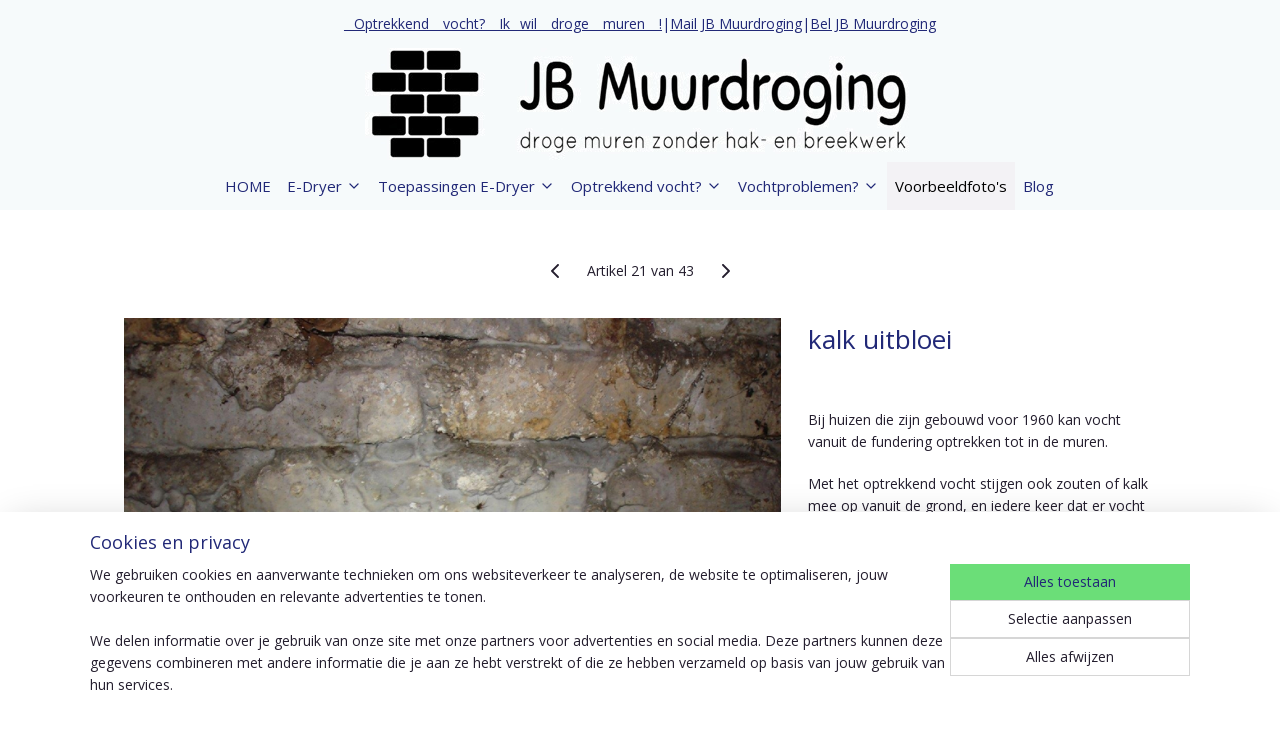

--- FILE ---
content_type: text/html; charset=UTF-8
request_url: https://www.drogemuren.nl/a-51259209/voorbeeldfoto-s/kalk-uitbloei/
body_size: 15432
content:
<!DOCTYPE html>
<!--[if lt IE 7]>
<html lang="nl"
      class="no-js lt-ie9 lt-ie8 lt-ie7 secure"> <![endif]-->
<!--[if IE 7]>
<html lang="nl"
      class="no-js lt-ie9 lt-ie8 is-ie7 secure"> <![endif]-->
<!--[if IE 8]>
<html lang="nl"
      class="no-js lt-ie9 is-ie8 secure"> <![endif]-->
<!--[if gt IE 8]><!-->
<html lang="nl" class="no-js secure">
<!--<![endif]-->
<head prefix="og: http://ogp.me/ns#">
    <meta http-equiv="Content-Type" content="text/html; charset=UTF-8"/>

    <title>kalk uitbloei | Voorbeeldfoto&#039;s | JB Muurdroging</title>
    <meta name="robots" content="noarchive"/>
    <meta name="robots" content="index,follow,noodp,noydir"/>
    
    <meta name="verify-v1" content="UbzinyzelSWnBPRTKwHkC3OULnbTcxgURvuL0JtpYzQ"/>
        <meta name="google-site-verification" content="UbzinyzelSWnBPRTKwHkC3OULnbTcxgURvuL0JtpYzQ"/>
    <meta name="viewport" content="width=device-width, initial-scale=1.0"/>
    <meta name="revisit-after" content="1 days"/>
    <meta name="generator" content="Mijnwebwinkel"/>
    <meta name="web_author" content="https://www.mijnwebwinkel.nl/"/>

    

    <meta property="og:site_name" content="JB Muurdroging"/>

        <meta property="og:title" content="kalk uitbloei"/>
    <meta property="og:description" content="Bij huizen die zijn gebouwd voor 1960 kan vocht vanuit de fundering optrekken tot in de muren. Met het optrekkend vocht stijgen ook zouten of kalk mee op vanuit de grond, en iedere keer dat er vocht verdampt dan blijven de zouten en de calcium achter in de muur en in de stuclaag."/>
    <meta property="og:type" content="product"/>
    <meta property="og:image" content="https://cdn.myonlinestore.eu/944259df-6be1-11e9-a722-44a8421b9960/image/cache/article/9d88f5ad7d136032ee1acce6f16e3f6cc17f530e.jpg"/>
        <meta property="og:image" content="https://cdn.myonlinestore.eu/944259df-6be1-11e9-a722-44a8421b9960/image/cache/article/26749878e4f9a98b381d3ba4e2ae19cb5e46ee68.jpg"/>
        <meta property="og:image" content="https://cdn.myonlinestore.eu/944259df-6be1-11e9-a722-44a8421b9960/image/cache/article/2193072ae8a203c34a3f04a41daf0a147efe966d.jpg"/>
        <meta property="og:url" content="https://www.drogemuren.nl/a-51259209/voorbeeldfoto-s/kalk-uitbloei/"/>

    <link rel="preload" as="style" href="https://static.myonlinestore.eu/assets/../js/fancybox/jquery.fancybox.css?20260123073340"
          onload="this.onload=null;this.rel='stylesheet'">
    <noscript>
        <link rel="stylesheet" href="https://static.myonlinestore.eu/assets/../js/fancybox/jquery.fancybox.css?20260123073340">
    </noscript>

    <link rel="stylesheet" type="text/css" href="https://asset.myonlinestore.eu/8ISt1IXrPo3B3LYLVkczmebe2dQ6USf.css"/>

    <link rel="preload" as="style" href="https://static.myonlinestore.eu/assets/../fonts/fontawesome-6.4.2/css/fontawesome.min.css?20260123073340"
          onload="this.onload=null;this.rel='stylesheet'">
    <link rel="preload" as="style" href="https://static.myonlinestore.eu/assets/../fonts/fontawesome-6.4.2/css/solid.min.css?20260123073340"
          onload="this.onload=null;this.rel='stylesheet'">
    <link rel="preload" as="style" href="https://static.myonlinestore.eu/assets/../fonts/fontawesome-6.4.2/css/brands.min.css?20260123073340"
          onload="this.onload=null;this.rel='stylesheet'">
    <link rel="preload" as="style" href="https://static.myonlinestore.eu/assets/../fonts/fontawesome-6.4.2/css/v4-shims.min.css?20260123073340"
          onload="this.onload=null;this.rel='stylesheet'">
    <noscript>
        <link rel="stylesheet" href="https://static.myonlinestore.eu/assets/../fonts/font-awesome-4.1.0/css/font-awesome.4.1.0.min.css?20260123073340">
    </noscript>

    <link rel="preconnect" href="https://static.myonlinestore.eu/" crossorigin />
    <link rel="dns-prefetch" href="https://static.myonlinestore.eu/" />
    <link rel="preconnect" href="https://cdn.myonlinestore.eu" crossorigin />
    <link rel="dns-prefetch" href="https://cdn.myonlinestore.eu" />

    <script type="text/javascript" src="https://static.myonlinestore.eu/assets/../js/modernizr.js?20260123073340"></script>
        
    <link rel="canonical" href="https://www.drogemuren.nl/a-51259209/voorbeeldfoto-s/kalk-uitbloei/"/>
    <link rel="icon" type="image/x-icon" href="https://cdn.myonlinestore.eu/944259df-6be1-11e9-a722-44a8421b9960/favicon.ico?t=1736324828"
              />
    <script>
        var _rollbarConfig = {
        accessToken: 'd57a2075769e4401ab611d78421f1c89',
        captureUncaught: false,
        captureUnhandledRejections: false,
        verbose: false,
        payload: {
            environment: 'prod',
            person: {
                id: 389107,
            },
            ignoredMessages: [
                'request aborted',
                'network error',
                'timeout'
            ]
        },
        reportLevel: 'error'
    };
    // Rollbar Snippet
    !function(r){var e={};function o(n){if(e[n])return e[n].exports;var t=e[n]={i:n,l:!1,exports:{}};return r[n].call(t.exports,t,t.exports,o),t.l=!0,t.exports}o.m=r,o.c=e,o.d=function(r,e,n){o.o(r,e)||Object.defineProperty(r,e,{enumerable:!0,get:n})},o.r=function(r){"undefined"!=typeof Symbol&&Symbol.toStringTag&&Object.defineProperty(r,Symbol.toStringTag,{value:"Module"}),Object.defineProperty(r,"__esModule",{value:!0})},o.t=function(r,e){if(1&e&&(r=o(r)),8&e)return r;if(4&e&&"object"==typeof r&&r&&r.__esModule)return r;var n=Object.create(null);if(o.r(n),Object.defineProperty(n,"default",{enumerable:!0,value:r}),2&e&&"string"!=typeof r)for(var t in r)o.d(n,t,function(e){return r[e]}.bind(null,t));return n},o.n=function(r){var e=r&&r.__esModule?function(){return r.default}:function(){return r};return o.d(e,"a",e),e},o.o=function(r,e){return Object.prototype.hasOwnProperty.call(r,e)},o.p="",o(o.s=0)}([function(r,e,o){var n=o(1),t=o(4);_rollbarConfig=_rollbarConfig||{},_rollbarConfig.rollbarJsUrl=_rollbarConfig.rollbarJsUrl||"https://cdnjs.cloudflare.com/ajax/libs/rollbar.js/2.14.4/rollbar.min.js",_rollbarConfig.async=void 0===_rollbarConfig.async||_rollbarConfig.async;var a=n.setupShim(window,_rollbarConfig),l=t(_rollbarConfig);window.rollbar=n.Rollbar,a.loadFull(window,document,!_rollbarConfig.async,_rollbarConfig,l)},function(r,e,o){var n=o(2);function t(r){return function(){try{return r.apply(this,arguments)}catch(r){try{console.error("[Rollbar]: Internal error",r)}catch(r){}}}}var a=0;function l(r,e){this.options=r,this._rollbarOldOnError=null;var o=a++;this.shimId=function(){return o},"undefined"!=typeof window&&window._rollbarShims&&(window._rollbarShims[o]={handler:e,messages:[]})}var i=o(3),s=function(r,e){return new l(r,e)},d=function(r){return new i(s,r)};function c(r){return t(function(){var e=Array.prototype.slice.call(arguments,0),o={shim:this,method:r,args:e,ts:new Date};window._rollbarShims[this.shimId()].messages.push(o)})}l.prototype.loadFull=function(r,e,o,n,a){var l=!1,i=e.createElement("script"),s=e.getElementsByTagName("script")[0],d=s.parentNode;i.crossOrigin="",i.src=n.rollbarJsUrl,o||(i.async=!0),i.onload=i.onreadystatechange=t(function(){if(!(l||this.readyState&&"loaded"!==this.readyState&&"complete"!==this.readyState)){i.onload=i.onreadystatechange=null;try{d.removeChild(i)}catch(r){}l=!0,function(){var e;if(void 0===r._rollbarDidLoad){e=new Error("rollbar.js did not load");for(var o,n,t,l,i=0;o=r._rollbarShims[i++];)for(o=o.messages||[];n=o.shift();)for(t=n.args||[],i=0;i<t.length;++i)if("function"==typeof(l=t[i])){l(e);break}}"function"==typeof a&&a(e)}()}}),d.insertBefore(i,s)},l.prototype.wrap=function(r,e,o){try{var n;if(n="function"==typeof e?e:function(){return e||{}},"function"!=typeof r)return r;if(r._isWrap)return r;if(!r._rollbar_wrapped&&(r._rollbar_wrapped=function(){o&&"function"==typeof o&&o.apply(this,arguments);try{return r.apply(this,arguments)}catch(o){var e=o;throw e&&("string"==typeof e&&(e=new String(e)),e._rollbarContext=n()||{},e._rollbarContext._wrappedSource=r.toString(),window._rollbarWrappedError=e),e}},r._rollbar_wrapped._isWrap=!0,r.hasOwnProperty))for(var t in r)r.hasOwnProperty(t)&&(r._rollbar_wrapped[t]=r[t]);return r._rollbar_wrapped}catch(e){return r}};for(var p="log,debug,info,warn,warning,error,critical,global,configure,handleUncaughtException,handleAnonymousErrors,handleUnhandledRejection,captureEvent,captureDomContentLoaded,captureLoad".split(","),u=0;u<p.length;++u)l.prototype[p[u]]=c(p[u]);r.exports={setupShim:function(r,e){if(r){var o=e.globalAlias||"Rollbar";if("object"==typeof r[o])return r[o];r._rollbarShims={},r._rollbarWrappedError=null;var a=new d(e);return t(function(){e.captureUncaught&&(a._rollbarOldOnError=r.onerror,n.captureUncaughtExceptions(r,a,!0),e.wrapGlobalEventHandlers&&n.wrapGlobals(r,a,!0)),e.captureUnhandledRejections&&n.captureUnhandledRejections(r,a,!0);var t=e.autoInstrument;return!1!==e.enabled&&(void 0===t||!0===t||"object"==typeof t&&t.network)&&r.addEventListener&&(r.addEventListener("load",a.captureLoad.bind(a)),r.addEventListener("DOMContentLoaded",a.captureDomContentLoaded.bind(a))),r[o]=a,a})()}},Rollbar:d}},function(r,e){function o(r,e,o){if(e.hasOwnProperty&&e.hasOwnProperty("addEventListener")){for(var n=e.addEventListener;n._rollbarOldAdd&&n.belongsToShim;)n=n._rollbarOldAdd;var t=function(e,o,t){n.call(this,e,r.wrap(o),t)};t._rollbarOldAdd=n,t.belongsToShim=o,e.addEventListener=t;for(var a=e.removeEventListener;a._rollbarOldRemove&&a.belongsToShim;)a=a._rollbarOldRemove;var l=function(r,e,o){a.call(this,r,e&&e._rollbar_wrapped||e,o)};l._rollbarOldRemove=a,l.belongsToShim=o,e.removeEventListener=l}}r.exports={captureUncaughtExceptions:function(r,e,o){if(r){var n;if("function"==typeof e._rollbarOldOnError)n=e._rollbarOldOnError;else if(r.onerror){for(n=r.onerror;n._rollbarOldOnError;)n=n._rollbarOldOnError;e._rollbarOldOnError=n}e.handleAnonymousErrors();var t=function(){var o=Array.prototype.slice.call(arguments,0);!function(r,e,o,n){r._rollbarWrappedError&&(n[4]||(n[4]=r._rollbarWrappedError),n[5]||(n[5]=r._rollbarWrappedError._rollbarContext),r._rollbarWrappedError=null);var t=e.handleUncaughtException.apply(e,n);o&&o.apply(r,n),"anonymous"===t&&(e.anonymousErrorsPending+=1)}(r,e,n,o)};o&&(t._rollbarOldOnError=n),r.onerror=t}},captureUnhandledRejections:function(r,e,o){if(r){"function"==typeof r._rollbarURH&&r._rollbarURH.belongsToShim&&r.removeEventListener("unhandledrejection",r._rollbarURH);var n=function(r){var o,n,t;try{o=r.reason}catch(r){o=void 0}try{n=r.promise}catch(r){n="[unhandledrejection] error getting `promise` from event"}try{t=r.detail,!o&&t&&(o=t.reason,n=t.promise)}catch(r){}o||(o="[unhandledrejection] error getting `reason` from event"),e&&e.handleUnhandledRejection&&e.handleUnhandledRejection(o,n)};n.belongsToShim=o,r._rollbarURH=n,r.addEventListener("unhandledrejection",n)}},wrapGlobals:function(r,e,n){if(r){var t,a,l="EventTarget,Window,Node,ApplicationCache,AudioTrackList,ChannelMergerNode,CryptoOperation,EventSource,FileReader,HTMLUnknownElement,IDBDatabase,IDBRequest,IDBTransaction,KeyOperation,MediaController,MessagePort,ModalWindow,Notification,SVGElementInstance,Screen,TextTrack,TextTrackCue,TextTrackList,WebSocket,WebSocketWorker,Worker,XMLHttpRequest,XMLHttpRequestEventTarget,XMLHttpRequestUpload".split(",");for(t=0;t<l.length;++t)r[a=l[t]]&&r[a].prototype&&o(e,r[a].prototype,n)}}}},function(r,e){function o(r,e){this.impl=r(e,this),this.options=e,function(r){for(var e=function(r){return function(){var e=Array.prototype.slice.call(arguments,0);if(this.impl[r])return this.impl[r].apply(this.impl,e)}},o="log,debug,info,warn,warning,error,critical,global,configure,handleUncaughtException,handleAnonymousErrors,handleUnhandledRejection,_createItem,wrap,loadFull,shimId,captureEvent,captureDomContentLoaded,captureLoad".split(","),n=0;n<o.length;n++)r[o[n]]=e(o[n])}(o.prototype)}o.prototype._swapAndProcessMessages=function(r,e){var o,n,t;for(this.impl=r(this.options);o=e.shift();)n=o.method,t=o.args,this[n]&&"function"==typeof this[n]&&("captureDomContentLoaded"===n||"captureLoad"===n?this[n].apply(this,[t[0],o.ts]):this[n].apply(this,t));return this},r.exports=o},function(r,e){r.exports=function(r){return function(e){if(!e&&!window._rollbarInitialized){for(var o,n,t=(r=r||{}).globalAlias||"Rollbar",a=window.rollbar,l=function(r){return new a(r)},i=0;o=window._rollbarShims[i++];)n||(n=o.handler),o.handler._swapAndProcessMessages(l,o.messages);window[t]=n,window._rollbarInitialized=!0}}}}]);
    // End Rollbar Snippet
    </script>
    <script defer type="text/javascript" src="https://static.myonlinestore.eu/assets/../js/jquery.min.js?20260123073340"></script><script defer type="text/javascript" src="https://static.myonlinestore.eu/assets/../js/mww/shop.js?20260123073340"></script><script defer type="text/javascript" src="https://static.myonlinestore.eu/assets/../js/mww/shop/category.js?20260123073340"></script><script defer type="text/javascript" src="https://static.myonlinestore.eu/assets/../js/fancybox/jquery.fancybox.pack.js?20260123073340"></script><script defer type="text/javascript" src="https://static.myonlinestore.eu/assets/../js/fancybox/jquery.fancybox-thumbs.js?20260123073340"></script><script defer type="text/javascript" src="https://static.myonlinestore.eu/assets/../js/mww/image.js?20260123073340"></script><script defer type="text/javascript" src="https://static.myonlinestore.eu/assets/../js/mww/shop/article.js?20260123073340"></script><script defer type="text/javascript" src="https://static.myonlinestore.eu/assets/../js/mww/product/product.js?20260123073340"></script><script defer type="text/javascript" src="https://static.myonlinestore.eu/assets/../js/mww/product/product.configurator.js?20260123073340"></script><script defer type="text/javascript"
                src="https://static.myonlinestore.eu/assets/../js/mww/product/product.configurator.validator.js?20260123073340"></script><script defer type="text/javascript" src="https://static.myonlinestore.eu/assets/../js/mww/product/product.main.js?20260123073340"></script><script defer type="text/javascript" src="https://static.myonlinestore.eu/assets/../js/mww/navigation.js?20260123073340"></script><script defer type="text/javascript" src="https://static.myonlinestore.eu/assets/../js/delay.js?20260123073340"></script><script defer type="text/javascript" src="https://static.myonlinestore.eu/assets/../js/mww/ajax.js?20260123073340"></script><script defer type="text/javascript" src="https://static.myonlinestore.eu/assets/../js/foundation/foundation.min.js?20260123073340"></script><script defer type="text/javascript" src="https://static.myonlinestore.eu/assets/../js/foundation/foundation/foundation.topbar.js?20260123073340"></script><script defer type="text/javascript" src="https://static.myonlinestore.eu/assets/../js/foundation/foundation/foundation.tooltip.js?20260123073340"></script><script defer type="text/javascript" src="https://static.myonlinestore.eu/assets/../js/mww/deferred.js?20260123073340"></script>
        <script src="https://static.myonlinestore.eu/assets/webpack/bootstrapper.ce10832e.js"></script>
    
    <script src="https://static.myonlinestore.eu/assets/webpack/vendor.85ea91e8.js" defer></script><script src="https://static.myonlinestore.eu/assets/webpack/main.c5872b2c.js" defer></script>
    
    <script src="https://static.myonlinestore.eu/assets/webpack/webcomponents.377dc92a.js" defer></script>
    
    <script src="https://static.myonlinestore.eu/assets/webpack/render.8395a26c.js" defer></script>

    <script>
        window.bootstrapper.add(new Strap('marketingScripts', []));
    </script>
        <script>
  window.dataLayer = window.dataLayer || [];

  function gtag() {
    dataLayer.push(arguments);
  }

    gtag(
    "consent",
    "default",
    {
      "ad_storage": "denied",
      "ad_user_data": "denied",
      "ad_personalization": "denied",
      "analytics_storage": "denied",
      "security_storage": "granted",
      "personalization_storage": "denied",
      "functionality_storage": "denied",
    }
  );

  gtag("js", new Date());
  gtag("config", 'G-HSRC51ENF9', { "groups": "myonlinestore" });gtag("config", 'G-EPEK2EYCLX');</script>
<script async src="https://www.googletagmanager.com/gtag/js?id=G-HSRC51ENF9"></script>
        <script>
        
    </script>
        
<script>
    var marketingStrapId = 'marketingScripts'
    var marketingScripts = window.bootstrapper.use(marketingStrapId);

    if (marketingScripts === null) {
        marketingScripts = [];
    }

    
    window.bootstrapper.update(new Strap(marketingStrapId, marketingScripts));
</script>
    <noscript>
        <style>ul.products li {
                opacity: 1 !important;
            }</style>
    </noscript>

            <script>
                (function (w, d, s, l, i) {
            w[l] = w[l] || [];
            w[l].push({
                'gtm.start':
                    new Date().getTime(), event: 'gtm.js'
            });
            var f = d.getElementsByTagName(s)[0],
                j = d.createElement(s), dl = l != 'dataLayer' ? '&l=' + l : '';
            j.async = true;
            j.src =
                'https://www.googletagmanager.com/gtm.js?id=' + i + dl;
            f.parentNode.insertBefore(j, f);
        })(window, document, 'script', 'dataLayer', 'GTM-MSQ3L6L');
                (function (w, d, s, l, i) {
            w[l] = w[l] || [];
            w[l].push({
                'gtm.start':
                    new Date().getTime(), event: 'gtm.js'
            });
            var f = d.getElementsByTagName(s)[0],
                j = d.createElement(s), dl = l != 'dataLayer' ? '&l=' + l : '';
            j.async = true;
            j.src =
                'https://www.googletagmanager.com/gtm.js?id=' + i + dl;
            f.parentNode.insertBefore(j, f);
        })(window, document, 'script', 'dataLayer', 'GTM-TRJFWSF');
            </script>

</head>
<body    class="lang-nl_NL layout-width-1100 oneColumn">

    <noscript>
                    <iframe src="https://www.googletagmanager.com/ns.html?id=GTM-MSQ3L6L" height="0" width="0"
                    style="display:none;visibility:hidden"></iframe>
                    <iframe src="https://www.googletagmanager.com/ns.html?id=GTM-TRJFWSF" height="0" width="0"
                    style="display:none;visibility:hidden"></iframe>
            </noscript>


<header>
    <a tabindex="0" id="skip-link" class="button screen-reader-text" href="#content">Spring naar de hoofdtekst</a>
</header>


<div id="react_element__filter"></div>

<div class="site-container">
    <div class="inner-wrap">
                    <nav class="tab-bar mobile-navigation custom-topbar ">
    <section class="left-button" style="display: none;">
        <a class="mobile-nav-button"
           href="#" data-react-trigger="mobile-navigation-toggle">
                <div   
    aria-hidden role="img"
    class="icon icon--sf-menu
        "
    >
    <svg><use xlink:href="#sf-menu"></use></svg>
    </div>
&#160;
                <span>Menu</span>        </a>
    </section>
    <section class="title-section">
        <span class="title">JB Muurdroging</span>
    </section>
    <section class="right-button">

                                            <a href="/customer/login/" class="foldout-account">
                <span class="profile-icon"
                      data-logged-in="false">    <div   
    aria-hidden role="img"
    class="icon icon--sf-user
        "
    >
    <svg><use xlink:href="#sf-user"></use></svg>
    </div>
</span>
                    <span class="profile-icon" data-logged-in="true"
                          style="display: none">    <div   
    aria-hidden role="img"
    class="icon icon--sf-user-check
        "
    >
    <svg><use xlink:href="#sf-user-check"></use></svg>
    </div>
</span>
                </a>
                                    
        <a href="/cart/" class="cart-icon hidden">
                <div   
    aria-hidden role="img"
    class="icon icon--sf-shopping-cart
        "
    >
    <svg><use xlink:href="#sf-shopping-cart"></use></svg>
    </div>
            <span class="cart-count" style="display: none"></span>
        </a>
    </section>
</nav>
        
        
        <div class="bg-container custom-css-container"             data-active-language="nl"
            data-current-date="25-01-2026"
            data-category-id="unknown"
            data-article-id="40723953"
            data-article-category-id="4309828"
            data-article-name="kalk uitbloei"
        >
            <noscript class="no-js-message">
                <div class="inner">
                    Javascript is uitgeschakeld.


Zonder Javascript is het niet mogelijk bestellingen te plaatsen in deze webwinkel en zijn een aantal functionaliteiten niet beschikbaar.
                </div>
            </noscript>

            <div id="header">
                <div id="react_root"><!-- --></div>
                <div
                    class="header-bar-top">
                                                
<div class="row header-bar-inner" data-bar-position="top" data-options="sticky_on: [medium, large]; is_hover: true; scrolltop: true;" data-topbar>
    <section class="top-bar-section">
                                    <div class="module-container shortcuts align-left">
                    <div class="module moduleShortcuts">
                    <a href="/c-4258138/terugbelverzoek/" class="header_link"
                                >_  Optrekkend _  vocht? _  Ik_  wil  _ droge _  muren _ !  </a>
         <span class="header_link">|</span>                    <a href="/c-4258138/terugbelverzoek/" class="header_link"
                                >Mail JB Muurdroging</a>
         <span class="header_link">|</span>                    <a href="/c-4258138/terugbelverzoek/" class="header_link"
                                >Bel JB Muurdroging</a>
            </div>

                </div>
                        </section>
</div>

                                    </div>

                



<sf-header-image
    class="web-component"
    header-element-height="114px"
    align="left"
    store-name="JB Muurdroging"
    store-url="https://www.drogemuren.nl/"
    background-image-url="https://cdn.myonlinestore.eu/944259df-6be1-11e9-a722-44a8421b9960/nl_NL_image_header_4.jpg?t=1736324828"
    mobile-background-image-url=""
    logo-custom-width=""
    logo-custom-height=""
    page-column-width="1100"
    style="
        height: 114px;

        --background-color: #F6FAFB;
        --background-height: 114px;
        --background-aspect-ratio: 4.8245614035088;
        --scaling-background-aspect-ratio: 9.6491228070175;
        --mobile-background-height: 0px;
        --mobile-background-aspect-ratio: 1;
        --color: #212877;
        --logo-custom-width: auto;
        --logo-custom-height: auto;
        --logo-aspect-ratio: 1
        ">
    </sf-header-image>
                <div class="header-bar-bottom sticky">
                                                
<div class="row header-bar-inner" data-bar-position="header" data-options="sticky_on: [medium, large]; is_hover: true; scrolltop: true;" data-topbar>
    <section class="top-bar-section">
                                    <nav class="module-container navigation  align-left">
                    <ul>
                            




<li class="">
            <a href="https://www.drogemuren.nl/" class="no_underline">
            HOME
                    </a>

                                </li>
    

    


<li class="has-dropdown">
            <a href="https://www.drogemuren.nl/c-3394163/e-dryer/" class="no_underline">
            E-Dryer
                                                <div aria-hidden role="img" class="icon"><svg><use xlink:href="#sf-chevron-down"></use></svg></div>
                                    </a>

                                    <ul class="dropdown">
                        




<li class="">
            <a href="https://www.drogemuren.nl/c-3513965/kenmerken-e-dryer/" class="no_underline">
            Kenmerken E-Dryer
                    </a>

                                </li>
    




<li class="">
            <a href="https://www.drogemuren.nl/c-4284612/werking-e-dryer/" class="no_underline">
            Werking E-Dryer
                    </a>

                                </li>
    




<li class="">
            <a href="https://www.drogemuren.nl/c-3401555/veelgestelde-vragen/" class="no_underline">
            Veelgestelde vragen
                    </a>

                                </li>
    




<li class="">
            <a href="https://www.drogemuren.nl/c-3398429/niet-goed-geld-terug/" class="no_underline">
            Niet goed? Geld terug!
                    </a>

                                </li>
    




<li class="">
            <a href="https://www.drogemuren.nl/c-3398426/onze-werkwijze/" class="no_underline">
            Onze werkwijze
                    </a>

                                </li>
    




<li class="">
            <a href="https://www.drogemuren.nl/c-4405516/kosten/" class="no_underline">
            Kosten
                    </a>

                                </li>
    




<li class="">
            <a href="https://www.drogemuren.nl/c-3398422/referenties/" class="no_underline">
            Referenties
                    </a>

                                </li>
                </ul>
                        </li>
    

    


<li class="has-dropdown">
            <a href="https://www.drogemuren.nl/c-6989927/toepassingen-e-dryer/" class="no_underline">
            Toepassingen E-Dryer
                                                <div aria-hidden role="img" class="icon"><svg><use xlink:href="#sf-chevron-down"></use></svg></div>
                                    </a>

                                    <ul class="dropdown">
                        




<li class="">
            <a href="https://www.drogemuren.nl/c-5540379/woonhuizen/" class="no_underline">
            Woonhuizen
                    </a>

                                </li>
    




<li class="">
            <a href="https://www.drogemuren.nl/c-5747831/souterrains/" class="no_underline">
            Souterrains
                    </a>

                                </li>
    




<li class="">
            <a href="https://www.drogemuren.nl/c-4140799/kelders/" class="no_underline">
            Kelders
                    </a>

                                </li>
    




<li class="">
            <a href="https://www.drogemuren.nl/c-5638428/dijkwoningen/" class="no_underline">
            Dijkwoningen
                    </a>

                                </li>
    




<li class="">
            <a href="https://www.drogemuren.nl/c-6193556/buitengevels/" class="no_underline">
            Buitengevels
                    </a>

                                </li>
    




<li class="">
            <a href="https://www.drogemuren.nl/c-3756778/binnenmuren/" class="no_underline">
            Binnenmuren
                    </a>

                                </li>
    




<li class="">
            <a href="https://www.drogemuren.nl/c-5830257/waterschade/" class="no_underline">
            Waterschade
                    </a>

                                </li>
    




<li class="">
            <a href="https://www.drogemuren.nl/c-5647687/vorstschade/" class="no_underline">
            Vorstschade
                    </a>

                                </li>
    




<li class="">
            <a href="https://www.drogemuren.nl/c-5437859/vve/" class="no_underline">
            VVE
                    </a>

                                </li>
    




<li class="">
            <a href="https://www.drogemuren.nl/c-5437862/monumenten/" class="no_underline">
            Monumenten
                    </a>

                                </li>
                </ul>
                        </li>
    

    


<li class="has-dropdown">
            <a href="https://www.drogemuren.nl/c-3514228/optrekkend-vocht/" class="no_underline">
            Optrekkend vocht?
                                                <div aria-hidden role="img" class="icon"><svg><use xlink:href="#sf-chevron-down"></use></svg></div>
                                    </a>

                                    <ul class="dropdown">
                        




<li class="">
            <a href="https://www.drogemuren.nl/c-3398423/wat-is-optrekkend-vocht/" class="no_underline">
            Wat is optrekkend vocht
                    </a>

                                </li>
    




<li class="">
            <a href="https://www.drogemuren.nl/c-3411576/herken-optrekkend-vocht/" class="no_underline">
            Herken optrekkend vocht
                    </a>

                                </li>
    




<li class="">
            <a href="https://www.drogemuren.nl/c-3541575/optrekkend-vocht-opties/" class="no_underline">
            Optrekkend vocht: opties
                    </a>

                                </li>
    




<li class="">
            <a href="https://www.drogemuren.nl/c-3539992/optrekkend-vocht-in-kelder/" class="no_underline">
            Optrekkend vocht in kelder
                    </a>

                                </li>
    




<li class="">
            <a href="https://www.drogemuren.nl/c-5437851/hoe-stop-ik-optrekkend-vocht/" class="no_underline">
            Hoe stop ik optrekkend vocht
                    </a>

                                </li>
                </ul>
                        </li>
    

    


<li class="has-dropdown">
            <a href="https://www.drogemuren.nl/c-3576114/vochtproblemen/" class="no_underline">
            Vochtproblemen?
                                                <div aria-hidden role="img" class="icon"><svg><use xlink:href="#sf-chevron-down"></use></svg></div>
                                    </a>

                                    <ul class="dropdown">
                        




<li class="">
            <a href="https://www.drogemuren.nl/c-3514188/zout-uit-muur-verwijderen/" class="no_underline">
            Zout uit muur verwijderen
                    </a>

                                </li>
    




<li class="">
            <a href="https://www.drogemuren.nl/c-3514194/renovatie-zoutbelaste-muur/" class="no_underline">
            Renovatie zoutbelaste muur
                    </a>

                                </li>
    




<li class="">
            <a href="https://www.drogemuren.nl/c-3514181/schimmel-op-muur-stoppen/" class="no_underline">
            Schimmel op muur stoppen
                    </a>

                                </li>
    




<li class="">
            <a href="https://www.drogemuren.nl/c-3584388/kelderventilatie-e-breeze/" class="no_underline">
            Kelderventilatie: E-Breeze
                    </a>

                                </li>
    




<li class="">
            <a href="https://www.drogemuren.nl/c-4284600/vochtplekken-na-injectage/" class="no_underline">
            Vochtplekken na injectage
                    </a>

                                </li>
    




<li class="">
            <a href="https://www.drogemuren.nl/c-3399172/oorzaken-van-vocht/" class="no_underline">
            Oorzaken van vocht
                    </a>

                                </li>
    




<li class="">
            <a href="https://www.drogemuren.nl/c-4284614/toch-nog-vochtproblemen/" class="no_underline">
            Toch nog vochtproblemen?
                    </a>

                                </li>
    




<li class="">
            <a href="https://www.drogemuren.nl/c-4284615/vocht-in-slaapkamer/" class="no_underline">
            vocht in slaapkamer
                    </a>

                                </li>
    




<li class="">
            <a href="https://www.drogemuren.nl/c-3411637/condens-dauwtemperatuur/" class="no_underline">
            Condens/dauwtemperatuur
                    </a>

                                </li>
    




<li class="">
            <a href="https://www.drogemuren.nl/c-3417713/vochtplekken-in-de-kelder/" class="no_underline">
            Vochtplekken in de kelder
                    </a>

                                </li>
                </ul>
                        </li>
    


    

<li class="active">
            <a href="https://www.drogemuren.nl/c-4309828/voorbeeldfoto-s/" class="no_underline">
            Voorbeeldfoto&#039;s
                    </a>

                                </li>
    




<li class="">
            <a href="https://www.drogemuren.nl/c-4405972/blog/" class="no_underline">
            Blog
                    </a>

                                </li>

                    </ul>
                </nav>
                        </section>
</div>

                                    </div>
            </div>

            
            
            <div id="content" class="columncount-1">
                <div class="row">
                                                                <div class="columns large-14 medium-14 small-14" id="centercolumn">
    
    
                                    <script>
        window.bootstrapper.add(new Strap('product', {
            id: '40723953',
            name: 'kalk uitbloei',
            value: '',
            currency: 'EUR'
        }));

        var marketingStrapId = 'marketingScripts'
        var marketingScripts = window.bootstrapper.use(marketingStrapId);

        if (marketingScripts === null) {
            marketingScripts = [];
        }

        marketingScripts.push({
            inline: `if (typeof window.fbq === 'function') {
                window.fbq('track', 'ViewContent', {
                    content_name: "kalk uitbloei",
                    content_ids: ["40723953"],
                    content_type: "product"
                });
            }`,
        });

        window.bootstrapper.update(new Strap(marketingStrapId, marketingScripts));
    </script>
    <div id="react_element__product-events"><!-- --></div>

    <script type="application/ld+json">
        {}
    </script>
    <div class="article product-page pro" id="article-container">
            <span class="badge-container">
            </span>
        
<div class="prev_next-button">
                            <a href="/a-60634740/voorbeeldfoto-s/vlekken-op-de-muur-lekkage/" title="Vorige artikel &#xA;(vlekken op de muur (lekkage))" class="prev_next_article" accesskey="p"><div   
    aria-hidden role="img"
    class="icon icon--sf-chevron-left
        "
            title="{{ language.getText(&#039;previous_article&#039;) }} &amp;#xA;({{ buttons.left.title|raw }})"
    ><svg><use xlink:href="#sf-chevron-left"></use></svg></div></a>        <span>Artikel 21 van 43</span>
            <a href="/a-51365526/voorbeeldfoto-s/houten-draagbalk-in-vochtige-muur/" title="Volgende artikel &#xA;(houten draagbalk in vochtige muur)" class="prev_next_article" accesskey="n"><div   
    aria-hidden role="img"
    class="icon icon--sf-chevron-right
        "
            title="{{ language.getText(&#039;next_article&#039;) }} &amp;#xA;({{ buttons.right.title|raw }})"
    ><svg><use xlink:href="#sf-chevron-right"></use></svg></div></a>    
    </div>

        <div class="details without-related">

                <div class="column-images">
    
                <div class="images">
                                    <div class="large">
                        

<a href="https://cdn.myonlinestore.eu/944259df-6be1-11e9-a722-44a8421b9960/image/cache/full/9d88f5ad7d136032ee1acce6f16e3f6cc17f530e.jpg?20260123073340"
    class="fancybox"
    data-fancybox-type="image"
    data-thumbnail="https://cdn.myonlinestore.eu/944259df-6be1-11e9-a722-44a8421b9960/image/cache/full/9d88f5ad7d136032ee1acce6f16e3f6cc17f530e.jpg?20260123073340"
    rel="fancybox-thumb" title="kalk uitbloei"
    id="afbeelding1"
    >
                        <img src="https://cdn.myonlinestore.eu/944259df-6be1-11e9-a722-44a8421b9960/image/cache/full/9d88f5ad7d136032ee1acce6f16e3f6cc17f530e.jpg?20260123073340" alt="kalk&#x20;uitbloei" />
            </a>
                    </div>
                            </div>
                        <ul class="thumbs">
                                                    <li>
                                                

<a href="https://cdn.myonlinestore.eu/944259df-6be1-11e9-a722-44a8421b9960/image/cache/full/26749878e4f9a98b381d3ba4e2ae19cb5e46ee68.jpg?20260123073340"
    class="fancybox"
    data-fancybox-type="image"
    data-thumbnail="https://cdn.myonlinestore.eu/944259df-6be1-11e9-a722-44a8421b9960/image/cache/article/26749878e4f9a98b381d3ba4e2ae19cb5e46ee68.jpg?20260123073340"
    rel="fancybox-thumb" title="kalk uitbloei"
    id="afbeelding2"
    >
                        <img src="https://cdn.myonlinestore.eu/944259df-6be1-11e9-a722-44a8421b9960/image/cache/article/26749878e4f9a98b381d3ba4e2ae19cb5e46ee68.jpg?20260123073340" alt="kalk&#x20;uitbloei" />
            </a>
                    </li>
                                    <li>
                                                

<a href="https://cdn.myonlinestore.eu/944259df-6be1-11e9-a722-44a8421b9960/image/cache/full/2193072ae8a203c34a3f04a41daf0a147efe966d.jpg?20260123073340"
    class="fancybox"
    data-fancybox-type="image"
    data-thumbnail="https://cdn.myonlinestore.eu/944259df-6be1-11e9-a722-44a8421b9960/image/cache/article/2193072ae8a203c34a3f04a41daf0a147efe966d.jpg?20260123073340"
    rel="fancybox-thumb" title="kalk uitbloei"
    id="afbeelding3"
    >
                        <img src="https://cdn.myonlinestore.eu/944259df-6be1-11e9-a722-44a8421b9960/image/cache/article/2193072ae8a203c34a3f04a41daf0a147efe966d.jpg?20260123073340" alt="kalk&#x20;uitbloei" />
            </a>
                    </li>
                                    <li>
                                                

<a href="https://cdn.myonlinestore.eu/944259df-6be1-11e9-a722-44a8421b9960/image/cache/full/fe0eca95cb5956613ff5b7a48480f0daa36a9e25.jpg?20260123073340"
    class="fancybox"
    data-fancybox-type="image"
    data-thumbnail="https://cdn.myonlinestore.eu/944259df-6be1-11e9-a722-44a8421b9960/image/cache/article/fe0eca95cb5956613ff5b7a48480f0daa36a9e25.jpg?20260123073340"
    rel="fancybox-thumb" title="kalk uitbloei"
    id="afbeelding4"
    >
                        <img src="https://cdn.myonlinestore.eu/944259df-6be1-11e9-a722-44a8421b9960/image/cache/article/fe0eca95cb5956613ff5b7a48480f0daa36a9e25.jpg?20260123073340" alt="kalk&#x20;uitbloei" />
            </a>
                    </li>
                                    <li>
                                                

<a href="https://cdn.myonlinestore.eu/944259df-6be1-11e9-a722-44a8421b9960/image/cache/full/4aefd8d93d8e1b8d0911504c083e76b90fee2070.jpg?20260123073340"
    class="fancybox"
    data-fancybox-type="image"
    data-thumbnail="https://cdn.myonlinestore.eu/944259df-6be1-11e9-a722-44a8421b9960/image/cache/article/4aefd8d93d8e1b8d0911504c083e76b90fee2070.jpg?20260123073340"
    rel="fancybox-thumb" title="kalk uitbloei"
    id="afbeelding5"
    >
                        <img src="https://cdn.myonlinestore.eu/944259df-6be1-11e9-a722-44a8421b9960/image/cache/article/4aefd8d93d8e1b8d0911504c083e76b90fee2070.jpg?20260123073340" alt="kalk&#x20;uitbloei" />
            </a>
                    </li>
                                    <li>
                                                

<a href="https://cdn.myonlinestore.eu/944259df-6be1-11e9-a722-44a8421b9960/image/cache/full/146c27020da8e1845ec21a6ca689f505eb1b6ebc.jpg?20260123073340"
    class="fancybox"
    data-fancybox-type="image"
    data-thumbnail="https://cdn.myonlinestore.eu/944259df-6be1-11e9-a722-44a8421b9960/image/cache/article/146c27020da8e1845ec21a6ca689f505eb1b6ebc.jpg?20260123073340"
    rel="fancybox-thumb" title="kalk uitbloei"
    id="afbeelding6"
    >
                        <img src="https://cdn.myonlinestore.eu/944259df-6be1-11e9-a722-44a8421b9960/image/cache/article/146c27020da8e1845ec21a6ca689f505eb1b6ebc.jpg?20260123073340" alt="kalk&#x20;uitbloei" />
            </a>
                    </li>
                                    <li>
                                                

<a href="https://cdn.myonlinestore.eu/944259df-6be1-11e9-a722-44a8421b9960/image/cache/full/8a9ce287adb72f4a39404c5e393fd09c45b6b1bb.jpg?20260123073340"
    class="fancybox"
    data-fancybox-type="image"
    data-thumbnail="https://cdn.myonlinestore.eu/944259df-6be1-11e9-a722-44a8421b9960/image/cache/article/8a9ce287adb72f4a39404c5e393fd09c45b6b1bb.jpg?20260123073340"
    rel="fancybox-thumb" title="kalk uitbloei"
    id="afbeelding7"
    >
                        <img src="https://cdn.myonlinestore.eu/944259df-6be1-11e9-a722-44a8421b9960/image/cache/article/8a9ce287adb72f4a39404c5e393fd09c45b6b1bb.jpg?20260123073340" alt="kalk&#x20;uitbloei" />
            </a>
                    </li>
                
                                            </ul>
        </div>

            <div class="column-details">
                    <h1 class="product-title">
        kalk uitbloei    </h1>
                    <span class="sku-container">
            </span>
                                                <div class="save-button-detail" id="react_element__saveforlater-detail-button" data-product-id="fddbc6af-bd58-11eb-a98b-0a6e45a98899" data-product-name="kalk uitbloei" data-analytics-id="40723953" data-value="" data-currency="EUR"></div>

                <div class="description">
                                            <div data-tab-content="description">
                        <div class="rte_content fullwidth">
                                                            <p>Bij huizen die zijn gebouwd voor 1960 kan vocht vanuit de fundering optrekken tot in de muren.</p><p>Met het optrekkend vocht stijgen ook zouten of kalk mee op vanuit de grond, en iedere keer dat er vocht verdampt dan blijven de zouten en de calcium achter in de muur en in de stuclaag.<br>Zo neemt de zoutconcentratie toe, worden vochtplekken groter, komt stucwerk los van de muur en zal dit op steeds meer plaatsen ontstaan. Uitbloei ontstaat als het vocht verdampt en de met het optrekkend vocht meegevoerde stoffen uitkristalliseren.</p><p>Injectage, uitgraving, drainage, bitumen op de fundering, enz. werken vaak onvoldoende omdat de oorzaak niet volledig wordt aangepakt. De beste manier om het optrekken van het vocht vanuit de zool van de fundering te stoppen is met de <a title="Stop optrekkend vocht met de E-Dryer." href="https://www.drogemuren.nl/c-3394163/de-e-dryer/">E-Dryer</a>.</p><p>Lees meer over het op de juiste manier stoppen van optrekkend vocht met de <a title="Stop optrekkend vocht met de E-Dryer." href="https://www.drogemuren.nl/c-3394163/de-e-dryer/">E-Dryer</a>.</p><p><a title="Bel voor advies over optrekkend vocht!" href="tel:0031681048019"><strong>Bel JB Muurdroging</strong></a> of <a target="_top" title="Stuur een e-mail aan JB Muurdroging!" href="mailto:info@drogemuren.nl?subject=informatie%20E-Dryer%20tegen%20optrekkend%20vocht&amp;body=Beste%20JB%20Muurdroging%2C%0A%0A%0A%0A%0AAdres%3A%0ABouwjaar%3A%0ATelefoon%3A%0AProbleembeschrijving%3A%0A%0A%0A%0A%0AKunt%20u%20enkele%20foto's%20van%20de%20situatie%20toevoegen%3F%20Des%20te%20beter%20kunnen%20we%20u%20aansluitend%20adviseren!%0AGewoonlijk%20kunnen%20wij%20telefonisch%20direct%20al%20een%20richtprijs%20geven%20aan%20de%20hand%20van%20de%20door%20u%20beschreven%20situatie.%0A"><strong>mail naar drogemuren.nl</strong></a> voor hulp en advies bij optrekkend vocht!</p>
                                                            <div class="article-specs under-content" style="display: none">
                                        <table class="article-specs" data-article-element="specs">
            </table>
                                </div>
                                                    </div>
                    </div>
                                            <a href="/c-4309828/voorbeeldfoto-s/" onclick="if(window.gotoCategoryFromHistory) {window.gotoCategoryFromHistory(this.href); void(0)}" class="btn tiny">
        Overzicht
   </a>

                </div>
            </div>

                    </div>

            </div>

            
    </div>
                                    </div>
            </div>
        </div>

                    <div id="footer" class="custom-css-container"             data-active-language="nl"
            data-current-date="25-01-2026"
            data-category-id="unknown"
            data-article-id="40723953"
            data-article-category-id="4309828"
            data-article-name="kalk uitbloei"
        >
                    <div class="pane paneFooter">
        <div class="inner">
            <ul>
                                                        <li><div class="block textarea  textAlignCenter ">
    
            <p><a href="tel:0850606246"><u><strong>Bel JB Muurdroging<br>Tel. 085-06-06-246</strong></u></a></p><p><br><br><strong><a title="bel de expert van JB Muurdroging" href="tel:0031681048019">Bel de Expert:<br>Tel. 06-81048019</a></strong><br><br>&nbsp;</p>
    </div>
</li>
                                                        <li><div class="block textarea  textAlignCenter ">
    
            <p><a href="mailto:info@drogemuren.nl"><strong>Mail JB Muurdroging<br>info@drogemuren.nl</strong></a></p><p><br>&nbsp;</p><p><strong><a title="terugbelverzoek" href="https://www.drogemuren.nl/c-4258138/terugbelverzoek/">Stuur een<br>terugbelverzoek</a></strong></p>
    </div>
</li>
                                                        <li></li>
                                                        <li><div class="block textarea  textAlignLeft ">
            <h3>Waarom de E-Dryer:</h3>
    
            <ul><li>Stopt optrekkend vocht</li><li>Geen hak/breekwerk</li><li>Geen chemie</li><li>Laag stroomverbruik</li><li>Niet goed? Geld terug!</li></ul><p>&nbsp;</p>
    </div>
</li>
                                                        <li><div class="block textarea  textAlignLeft ">
            <h3>Klantenservice</h3>
    
            <p><a title="contact" href="https://www.drogemuren.nl/c-5431439/mail-naar-jb-muurdroging/">Contact</a><br><a title="Onze werkwijze" href="https://www.drogemuren.nl/c-3398426/onze-werkwijze/">Onze Werkwijze</a><br><a title="Algemene voorwaarden" href="https://www.drogemuren.nl/c-3394162/algemene-voorwaarden/">Algemene voorwaarden</a><br><a title="Disclaimer" href="https://www.drogemuren.nl/c-4179622/disclaimer/">Disclaimer</a><br><a title="Over ons" href="https://www.drogemuren.nl/c-6991145/over-ons/">Over ons</a></p>
    </div>
</li>
                            </ul>
        </div>
    </div>

            </div>
                <div id="mwwFooter">
            <div class="row mwwFooter">
                <div class="columns small-14">
                                                                                                                                                © 2016 - 2026 JB Muurdroging
                        | <a href="https://www.drogemuren.nl/sitemap/" class="footer">sitemap</a>
                        | <a href="https://www.drogemuren.nl/rss/" class="footer" target="_blank">rss</a>
                                                    | <a href="https://www.mijnwebwinkel.nl/webshop-starten?utm_medium=referral&amp;utm_source=ecommerce_website&amp;utm_campaign=myonlinestore_shops_pro_nl" class="footer" target="_blank">webwinkel beginnen</a>
    -
    powered by <a href="https://www.mijnwebwinkel.nl/?utm_medium=referral&amp;utm_source=ecommerce_website&amp;utm_campaign=myonlinestore_shops_pro_nl" class="footer" target="_blank">Mijnwebwinkel</a>                                                            </div>
            </div>
        </div>
    </div>
</div>

<script>
    window.bootstrapper.add(new Strap('storeNotifications', {
        notifications: [],
    }));

    var storeLocales = [
                'nl_NL',
            ];
    window.bootstrapper.add(new Strap('storeLocales', storeLocales));

    window.bootstrapper.add(new Strap('consentBannerSettings', {"enabled":true,"privacyStatementPageId":null,"privacyStatementPageUrl":null,"updatedAt":"2024-02-29T11:31:41+01:00","updatedAtTimestamp":1709202701,"consentTypes":{"required":{"enabled":true,"title":"Noodzakelijk","text":"Cookies en technieken die zijn nodig om de website bruikbaar te maken, zoals het onthouden van je winkelmandje, veilig afrekenen en toegang tot beveiligde gedeelten van de website. Zonder deze cookies kan de website niet naar behoren werken."},"analytical":{"enabled":true,"title":"Statistieken","text":"Cookies en technieken die anoniem gegevens verzamelen en rapporteren over het gebruik van de website, zodat de website geoptimaliseerd kan worden."},"functional":{"enabled":false,"title":"Functioneel","text":"Cookies en technieken die helpen om optionele functionaliteiten aan de website toe te voegen, zoals chatmogelijkheden, het verzamelen van feedback en andere functies van derden."},"marketing":{"enabled":true,"title":"Marketing","text":"Cookies en technieken die worden ingezet om bezoekers gepersonaliseerde en relevante advertenties te kunnen tonen op basis van eerder bezochte pagina’s, en om de effectiviteit van advertentiecampagnes te analyseren."},"personalization":{"enabled":false,"title":"Personalisatie","text":"Cookies en technieken om de vormgeving en inhoud van de website op u aan te passen, zoals de taal of vormgeving van de website."}},"labels":{"banner":{"title":"Cookies en privacy","text":"We gebruiken cookies en aanverwante technieken om ons websiteverkeer te analyseren, de website te optimaliseren, jouw voorkeuren te onthouden en relevante advertenties te tonen.\n\nWe delen informatie over je gebruik van onze site met onze partners voor advertenties en social media. Deze partners kunnen deze gegevens combineren met andere informatie die je aan ze hebt verstrekt of die ze hebben verzameld op basis van jouw gebruik van hun services."},"modal":{"title":"Cookie- en privacyinstellingen","text":"We gebruiken cookies en aanverwante technieken om ons websiteverkeer te analyseren, de website te optimaliseren, jouw voorkeuren te onthouden en relevante advertenties te tonen.\n\nWe delen informatie over je gebruik van onze site met onze partners voor advertenties en social media. Deze partners kunnen deze gegevens combineren met andere informatie die je aan ze hebt verstrekt of die ze hebben verzameld op basis van jouw gebruik van hun services."},"button":{"title":"Cookie- en privacyinstellingen","text":"button_text"}}}));
    window.bootstrapper.add(new Strap('store', {"availableBusinessModels":"ALL","currency":"EUR","currencyDisplayLocale":"nl_NL","discountApplicable":false,"googleTrackingType":"gtag","id":"389107","locale":"nl_NL","loginRequired":true,"roles":[],"storeName":"JB Muurdroging","uuid":"944259df-6be1-11e9-a722-44a8421b9960"}));
    window.bootstrapper.add(new Strap('merchant', { isMerchant: false }));
    window.bootstrapper.add(new Strap('customer', { authorized: false }));

    window.bootstrapper.add(new Strap('layout', {"hideCurrencyValuta":false}));
    window.bootstrapper.add(new Strap('store_layout', { width: 1100 }));
    window.bootstrapper.add(new Strap('theme', {"button_border_radius":0,"button_inactive_background_color":"A89999","divider_border_color":"F3F2F5","border_radius":3,"ugly_shadows":false,"flexbox_image_size":"cover","block_background_centercolumn":"FFFFFF","cta_color":"6BDE78","hyperlink_color":"212877","general_link_hover_color":null,"content_padding":null,"price_color":"","price_font_size":24,"center_short_description":false,"navigation_link_bg_color":"F6FAFB","navigation_link_fg_color":"212877","navigation_active_bg_color":"F3F2F5","navigation_active_fg_color":"000000","navigation_arrow_color":"212877","navigation_font":"google_Open Sans","navigation_font_size":15,"store_color_head":"#F6FAFB","store_color_head_font":"#212877","store_color_background_main":"#FFFFFF","store_color_topbar_font":"#212877","store_color_background":"#FFFFFF","store_color_border":"#FFFFFF","store_color_block_head":"#F6FAFB","store_color_block_font":"#383838","store_color_block_background":"#FFFFFE","store_color_headerbar_font":"#212877","store_color_headerbar_background":"#F6FAFB","store_font_type":"google_Open Sans","store_header_font_type":"google_Open Sans","store_header_font_size":6,"store_font_size":14,"store_font_color":"#241E2E","store_button_color":"#6BDE78","store_button_font_color":"#212877","action_price_color":"","article_font_size":20,"store_htags_color":"#212877"}));
    window.bootstrapper.add(new Strap('shippingGateway', {"shippingCountries":["NL"]}));

    window.bootstrapper.add(new Strap('commonTranslations', {
        customerSexMale: 'De heer',
        customerSexFemale: 'Mevrouw',
        oopsTryAgain: 'Er ging iets mis, probeer het opnieuw',
        totalsHideTaxSpecs: 'Verberg de btw specificaties',
        totalsShowTaxSpecs: 'Toon de btw specificaties',
        searchInputPlaceholder: 'Zoeken...',
    }));

    window.bootstrapper.add(new Strap('saveForLaterTranslations', {
        saveForLaterSavedLabel: 'Bewaard',
        saveForLaterSavedItemsLabel: 'Bewaarde items',
        saveForLaterTitle: 'Bewaar voor later',
    }));

    window.bootstrapper.add(new Strap('loyaltyTranslations', {
        loyaltyProgramTitle: 'Spaarprogramma',
        loyaltyPointsLabel: 'Spaarpunten',
        loyaltyRewardsLabel: 'beloningen',
    }));

    window.bootstrapper.add(new Strap('saveForLater', {
        enabled: false    }))

    window.bootstrapper.add(new Strap('loyalty', {
        enabled: false
    }))

    window.bootstrapper.add(new Strap('paymentTest', {
        enabled: false,
        stopUrl: "https:\/\/www.drogemuren.nl\/nl_NL\/logout\/"
    }));

    window.bootstrapper.add(new Strap('analyticsTracking', {
                gtag: true,
        datalayer: true,
            }));
</script>

<div id="react_element__mobnav"></div>

<script type="text/javascript">
    window.bootstrapper.add(new Strap('mobileNavigation', {
        search_url: '',
        navigation_structure: {
            id: 0,
            parentId: null,
            text: 'root',
            children: [{"id":3413704,"parent_id":3394145,"style":"no_underline","url":"https:\/\/www.drogemuren.nl\/","text":"HOME","active":false},{"id":3394163,"parent_id":3394145,"style":"no_underline","url":"https:\/\/www.drogemuren.nl\/c-3394163\/e-dryer\/","text":"E-Dryer","active":false,"children":[{"id":3513965,"parent_id":3394163,"style":"no_underline","url":"https:\/\/www.drogemuren.nl\/c-3513965\/kenmerken-e-dryer\/","text":"Kenmerken E-Dryer","active":false},{"id":4284612,"parent_id":3394163,"style":"no_underline","url":"https:\/\/www.drogemuren.nl\/c-4284612\/werking-e-dryer\/","text":"Werking E-Dryer","active":false},{"id":3401555,"parent_id":3394163,"style":"no_underline","url":"https:\/\/www.drogemuren.nl\/c-3401555\/veelgestelde-vragen\/","text":"Veelgestelde vragen","active":false},{"id":3398429,"parent_id":3394163,"style":"no_underline","url":"https:\/\/www.drogemuren.nl\/c-3398429\/niet-goed-geld-terug\/","text":"Niet goed? Geld terug!","active":false},{"id":3398426,"parent_id":3394163,"style":"no_underline","url":"https:\/\/www.drogemuren.nl\/c-3398426\/onze-werkwijze\/","text":"Onze werkwijze","active":false},{"id":4405516,"parent_id":3394163,"style":"no_underline","url":"https:\/\/www.drogemuren.nl\/c-4405516\/kosten\/","text":"Kosten","active":false},{"id":3398422,"parent_id":3394163,"style":"no_underline","url":"https:\/\/www.drogemuren.nl\/c-3398422\/referenties\/","text":"Referenties","active":false}]},{"id":6989927,"parent_id":3394145,"style":"no_underline","url":"https:\/\/www.drogemuren.nl\/c-6989927\/toepassingen-e-dryer\/","text":"Toepassingen E-Dryer","active":false,"children":[{"id":5540379,"parent_id":6989927,"style":"no_underline","url":"https:\/\/www.drogemuren.nl\/c-5540379\/woonhuizen\/","text":"Woonhuizen","active":false},{"id":5747831,"parent_id":6989927,"style":"no_underline","url":"https:\/\/www.drogemuren.nl\/c-5747831\/souterrains\/","text":"Souterrains","active":false},{"id":4140799,"parent_id":6989927,"style":"no_underline","url":"https:\/\/www.drogemuren.nl\/c-4140799\/kelders\/","text":"Kelders","active":false},{"id":5638428,"parent_id":6989927,"style":"no_underline","url":"https:\/\/www.drogemuren.nl\/c-5638428\/dijkwoningen\/","text":"Dijkwoningen","active":false},{"id":6193556,"parent_id":6989927,"style":"no_underline","url":"https:\/\/www.drogemuren.nl\/c-6193556\/buitengevels\/","text":"Buitengevels","active":false},{"id":3756778,"parent_id":6989927,"style":"no_underline","url":"https:\/\/www.drogemuren.nl\/c-3756778\/binnenmuren\/","text":"Binnenmuren","active":false},{"id":5830257,"parent_id":6989927,"style":"no_underline","url":"https:\/\/www.drogemuren.nl\/c-5830257\/waterschade\/","text":"Waterschade","active":false},{"id":5647687,"parent_id":6989927,"style":"no_underline","url":"https:\/\/www.drogemuren.nl\/c-5647687\/vorstschade\/","text":"Vorstschade","active":false},{"id":5437859,"parent_id":6989927,"style":"no_underline","url":"https:\/\/www.drogemuren.nl\/c-5437859\/vve\/","text":"VVE","active":false},{"id":5437862,"parent_id":6989927,"style":"no_underline","url":"https:\/\/www.drogemuren.nl\/c-5437862\/monumenten\/","text":"Monumenten","active":false}]},{"id":3514228,"parent_id":3394145,"style":"no_underline","url":"https:\/\/www.drogemuren.nl\/c-3514228\/optrekkend-vocht\/","text":"Optrekkend vocht?","active":false,"children":[{"id":3398423,"parent_id":3514228,"style":"no_underline","url":"https:\/\/www.drogemuren.nl\/c-3398423\/wat-is-optrekkend-vocht\/","text":"Wat is optrekkend vocht","active":false},{"id":3411576,"parent_id":3514228,"style":"no_underline","url":"https:\/\/www.drogemuren.nl\/c-3411576\/herken-optrekkend-vocht\/","text":"Herken optrekkend vocht","active":false},{"id":3541575,"parent_id":3514228,"style":"no_underline","url":"https:\/\/www.drogemuren.nl\/c-3541575\/optrekkend-vocht-opties\/","text":"Optrekkend vocht: opties","active":false},{"id":3539992,"parent_id":3514228,"style":"no_underline","url":"https:\/\/www.drogemuren.nl\/c-3539992\/optrekkend-vocht-in-kelder\/","text":"Optrekkend vocht in kelder","active":false},{"id":5437851,"parent_id":3514228,"style":"no_underline","url":"https:\/\/www.drogemuren.nl\/c-5437851\/hoe-stop-ik-optrekkend-vocht\/","text":"Hoe stop ik optrekkend vocht","active":false}]},{"id":3576114,"parent_id":3394145,"style":"no_underline","url":"https:\/\/www.drogemuren.nl\/c-3576114\/vochtproblemen\/","text":"Vochtproblemen?","active":false,"children":[{"id":3514188,"parent_id":3576114,"style":"no_underline","url":"https:\/\/www.drogemuren.nl\/c-3514188\/zout-uit-muur-verwijderen\/","text":"Zout uit muur verwijderen","active":false},{"id":3514194,"parent_id":3576114,"style":"no_underline","url":"https:\/\/www.drogemuren.nl\/c-3514194\/renovatie-zoutbelaste-muur\/","text":"Renovatie zoutbelaste muur","active":false},{"id":3514181,"parent_id":3576114,"style":"no_underline","url":"https:\/\/www.drogemuren.nl\/c-3514181\/schimmel-op-muur-stoppen\/","text":"Schimmel op muur stoppen","active":false},{"id":3584388,"parent_id":3576114,"style":"no_underline","url":"https:\/\/www.drogemuren.nl\/c-3584388\/kelderventilatie-e-breeze\/","text":"Kelderventilatie: E-Breeze","active":false},{"id":4284600,"parent_id":3576114,"style":"no_underline","url":"https:\/\/www.drogemuren.nl\/c-4284600\/vochtplekken-na-injectage\/","text":"Vochtplekken na injectage","active":false},{"id":3399172,"parent_id":3576114,"style":"no_underline","url":"https:\/\/www.drogemuren.nl\/c-3399172\/oorzaken-van-vocht\/","text":"Oorzaken van vocht","active":false},{"id":4284614,"parent_id":3576114,"style":"no_underline","url":"https:\/\/www.drogemuren.nl\/c-4284614\/toch-nog-vochtproblemen\/","text":"Toch nog vochtproblemen?","active":false},{"id":4284615,"parent_id":3576114,"style":"no_underline","url":"https:\/\/www.drogemuren.nl\/c-4284615\/vocht-in-slaapkamer\/","text":"vocht in slaapkamer","active":false},{"id":3411637,"parent_id":3576114,"style":"no_underline","url":"https:\/\/www.drogemuren.nl\/c-3411637\/condens-dauwtemperatuur\/","text":"Condens\/dauwtemperatuur","active":false},{"id":3417713,"parent_id":3576114,"style":"no_underline","url":"https:\/\/www.drogemuren.nl\/c-3417713\/vochtplekken-in-de-kelder\/","text":"Vochtplekken in de kelder","active":false}]},{"id":4309828,"parent_id":3394145,"style":"no_underline","url":"https:\/\/www.drogemuren.nl\/c-4309828\/voorbeeldfoto-s\/","text":"Voorbeeldfoto's","active":true},{"id":4405972,"parent_id":3394145,"style":"no_underline","url":"https:\/\/www.drogemuren.nl\/c-4405972\/blog\/","text":"Blog","active":false}],
        }
    }));
</script>

<div id="react_element__consent_banner"></div>
<div id="react_element__consent_button" class="consent-button"></div>
<div id="react_element__cookiescripts" style="display: none;"></div><script src="https://static.myonlinestore.eu/assets/bundles/fosjsrouting/js/router.js?20260123073340"></script>
<script src="https://static.myonlinestore.eu/assets/js/routes.js?20260123073340"></script>

<script type="text/javascript">
window.bootstrapper.add(new Strap('rollbar', {
    enabled: true,
    token: "d57a2075769e4401ab611d78421f1c89"
}));
</script>

<script>
    window.bootstrapper.add(new Strap('baseUrl', "https://www.drogemuren.nl/api"));
    window.bootstrapper.add(new Strap('storeUrl', "https://www.drogemuren.nl/"));
    Routing.setBaseUrl("");
    Routing.setHost("www.drogemuren.nl");

    // check if the route is localized, if so; add locale to BaseUrl
    var localized_pathname = Routing.getBaseUrl() + "/nl_NL";
    var pathname = window.location.pathname;

    if (pathname.indexOf(localized_pathname) > -1) {
        Routing.setBaseUrl(localized_pathname);
    }
</script>

    <script src="https://static.myonlinestore.eu/assets/webpack/webvitals.32ae806d.js" defer></script>


<!--
ISC License for Lucide icons
Copyright (c) for portions of Lucide are held by Cole Bemis 2013-2024 as part of Feather (MIT). All other copyright (c) for Lucide are held by Lucide Contributors 2024.
Permission to use, copy, modify, and/or distribute this software for any purpose with or without fee is hereby granted, provided that the above copyright notice and this permission notice appear in all copies.
-->
</body>
</html>
